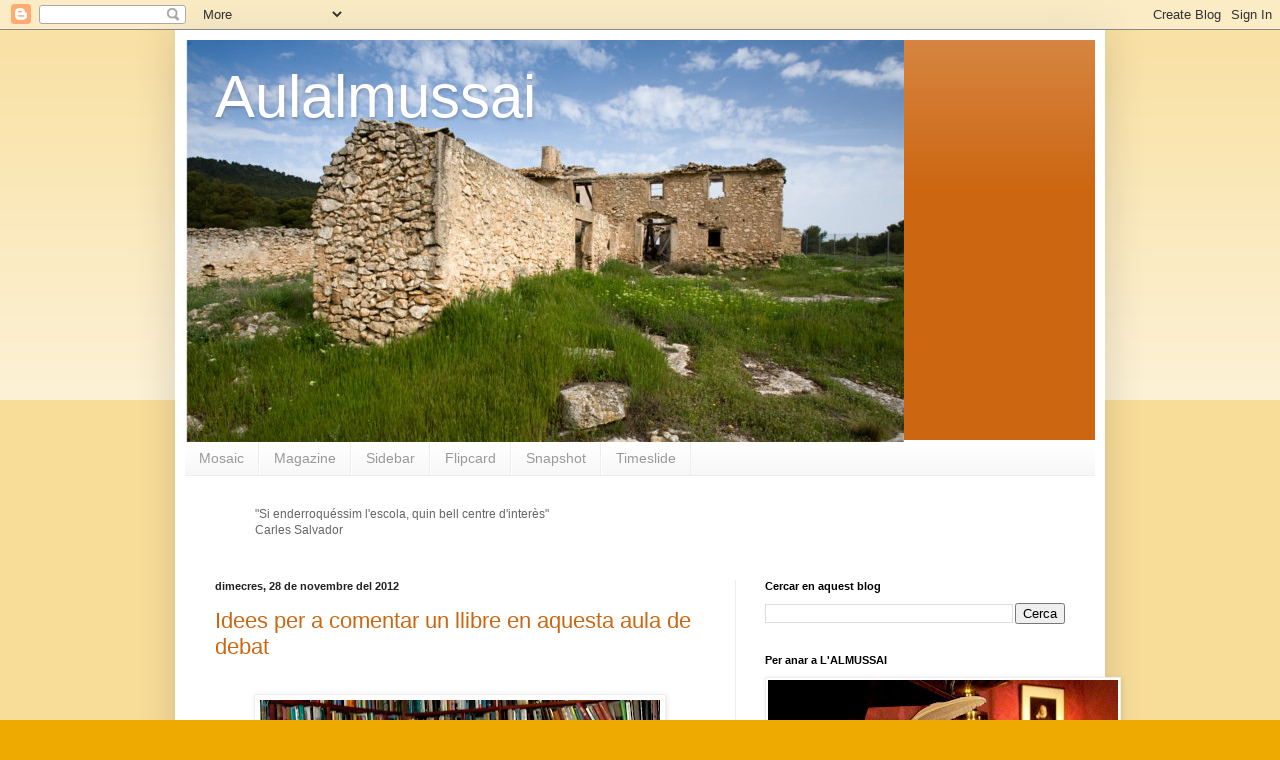

--- FILE ---
content_type: text/html; charset=UTF-8
request_url: https://aulalmussai.blogspot.com/2012/11/
body_size: 15089
content:
<!DOCTYPE html>
<html class='v2' dir='ltr' lang='ca'>
<head>
<link href='https://www.blogger.com/static/v1/widgets/335934321-css_bundle_v2.css' rel='stylesheet' type='text/css'/>
<meta content='width=1100' name='viewport'/>
<meta content='text/html; charset=UTF-8' http-equiv='Content-Type'/>
<meta content='blogger' name='generator'/>
<link href='https://aulalmussai.blogspot.com/favicon.ico' rel='icon' type='image/x-icon'/>
<link href='http://aulalmussai.blogspot.com/2012/11/' rel='canonical'/>
<link rel="alternate" type="application/atom+xml" title="Aulalmussai - Atom" href="https://aulalmussai.blogspot.com/feeds/posts/default" />
<link rel="alternate" type="application/rss+xml" title="Aulalmussai - RSS" href="https://aulalmussai.blogspot.com/feeds/posts/default?alt=rss" />
<link rel="service.post" type="application/atom+xml" title="Aulalmussai - Atom" href="https://www.blogger.com/feeds/3108353609351169570/posts/default" />
<!--Can't find substitution for tag [blog.ieCssRetrofitLinks]-->
<meta content='http://aulalmussai.blogspot.com/2012/11/' property='og:url'/>
<meta content='Aulalmussai' property='og:title'/>
<meta content='' property='og:description'/>
<title>Aulalmussai: de novembre 2012</title>
<style id='page-skin-1' type='text/css'><!--
/*
-----------------------------------------------
Blogger Template Style
Name:     Simple
Designer: Blogger
URL:      www.blogger.com
----------------------------------------------- */
/* Content
----------------------------------------------- */
body {
font: normal normal 12px Arial, Tahoma, Helvetica, FreeSans, sans-serif;
color: #222222;
background: #eeaa00 none repeat scroll top left;
padding: 0 40px 40px 40px;
}
html body .region-inner {
min-width: 0;
max-width: 100%;
width: auto;
}
h2 {
font-size: 22px;
}
a:link {
text-decoration:none;
color: #cc6611;
}
a:visited {
text-decoration:none;
color: #888888;
}
a:hover {
text-decoration:underline;
color: #ff9900;
}
.body-fauxcolumn-outer .fauxcolumn-inner {
background: transparent url(https://resources.blogblog.com/blogblog/data/1kt/simple/body_gradient_tile_light.png) repeat scroll top left;
_background-image: none;
}
.body-fauxcolumn-outer .cap-top {
position: absolute;
z-index: 1;
height: 400px;
width: 100%;
}
.body-fauxcolumn-outer .cap-top .cap-left {
width: 100%;
background: transparent url(https://resources.blogblog.com/blogblog/data/1kt/simple/gradients_light.png) repeat-x scroll top left;
_background-image: none;
}
.content-outer {
-moz-box-shadow: 0 0 40px rgba(0, 0, 0, .15);
-webkit-box-shadow: 0 0 5px rgba(0, 0, 0, .15);
-goog-ms-box-shadow: 0 0 10px #333333;
box-shadow: 0 0 40px rgba(0, 0, 0, .15);
margin-bottom: 1px;
}
.content-inner {
padding: 10px 10px;
}
.content-inner {
background-color: #ffffff;
}
/* Header
----------------------------------------------- */
.header-outer {
background: #cc6611 url(//www.blogblog.com/1kt/simple/gradients_light.png) repeat-x scroll 0 -400px;
_background-image: none;
}
.Header h1 {
font: normal normal 60px Arial, Tahoma, Helvetica, FreeSans, sans-serif;
color: #ffffff;
text-shadow: 1px 2px 3px rgba(0, 0, 0, .2);
}
.Header h1 a {
color: #ffffff;
}
.Header .description {
font-size: 140%;
color: #ffffff;
}
.header-inner .Header .titlewrapper {
padding: 22px 30px;
}
.header-inner .Header .descriptionwrapper {
padding: 0 30px;
}
/* Tabs
----------------------------------------------- */
.tabs-inner .section:first-child {
border-top: 0 solid #eeeeee;
}
.tabs-inner .section:first-child ul {
margin-top: -0;
border-top: 0 solid #eeeeee;
border-left: 0 solid #eeeeee;
border-right: 0 solid #eeeeee;
}
.tabs-inner .widget ul {
background: #f5f5f5 url(https://resources.blogblog.com/blogblog/data/1kt/simple/gradients_light.png) repeat-x scroll 0 -800px;
_background-image: none;
border-bottom: 1px solid #eeeeee;
margin-top: 0;
margin-left: -30px;
margin-right: -30px;
}
.tabs-inner .widget li a {
display: inline-block;
padding: .6em 1em;
font: normal normal 14px Arial, Tahoma, Helvetica, FreeSans, sans-serif;
color: #999999;
border-left: 1px solid #ffffff;
border-right: 1px solid #eeeeee;
}
.tabs-inner .widget li:first-child a {
border-left: none;
}
.tabs-inner .widget li.selected a, .tabs-inner .widget li a:hover {
color: #000000;
background-color: #eeeeee;
text-decoration: none;
}
/* Columns
----------------------------------------------- */
.main-outer {
border-top: 0 solid #eeeeee;
}
.fauxcolumn-left-outer .fauxcolumn-inner {
border-right: 1px solid #eeeeee;
}
.fauxcolumn-right-outer .fauxcolumn-inner {
border-left: 1px solid #eeeeee;
}
/* Headings
----------------------------------------------- */
div.widget > h2,
div.widget h2.title {
margin: 0 0 1em 0;
font: normal bold 11px Arial, Tahoma, Helvetica, FreeSans, sans-serif;
color: #000000;
}
/* Widgets
----------------------------------------------- */
.widget .zippy {
color: #999999;
text-shadow: 2px 2px 1px rgba(0, 0, 0, .1);
}
.widget .popular-posts ul {
list-style: none;
}
/* Posts
----------------------------------------------- */
h2.date-header {
font: normal bold 11px Arial, Tahoma, Helvetica, FreeSans, sans-serif;
}
.date-header span {
background-color: transparent;
color: #222222;
padding: inherit;
letter-spacing: inherit;
margin: inherit;
}
.main-inner {
padding-top: 30px;
padding-bottom: 30px;
}
.main-inner .column-center-inner {
padding: 0 15px;
}
.main-inner .column-center-inner .section {
margin: 0 15px;
}
.post {
margin: 0 0 25px 0;
}
h3.post-title, .comments h4 {
font: normal normal 22px Arial, Tahoma, Helvetica, FreeSans, sans-serif;
margin: .75em 0 0;
}
.post-body {
font-size: 110%;
line-height: 1.4;
position: relative;
}
.post-body img, .post-body .tr-caption-container, .Profile img, .Image img,
.BlogList .item-thumbnail img {
padding: 2px;
background: #ffffff;
border: 1px solid #eeeeee;
-moz-box-shadow: 1px 1px 5px rgba(0, 0, 0, .1);
-webkit-box-shadow: 1px 1px 5px rgba(0, 0, 0, .1);
box-shadow: 1px 1px 5px rgba(0, 0, 0, .1);
}
.post-body img, .post-body .tr-caption-container {
padding: 5px;
}
.post-body .tr-caption-container {
color: #222222;
}
.post-body .tr-caption-container img {
padding: 0;
background: transparent;
border: none;
-moz-box-shadow: 0 0 0 rgba(0, 0, 0, .1);
-webkit-box-shadow: 0 0 0 rgba(0, 0, 0, .1);
box-shadow: 0 0 0 rgba(0, 0, 0, .1);
}
.post-header {
margin: 0 0 1.5em;
line-height: 1.6;
font-size: 90%;
}
.post-footer {
margin: 20px -2px 0;
padding: 5px 10px;
color: #666666;
background-color: #f9f9f9;
border-bottom: 1px solid #eeeeee;
line-height: 1.6;
font-size: 90%;
}
#comments .comment-author {
padding-top: 1.5em;
border-top: 1px solid #eeeeee;
background-position: 0 1.5em;
}
#comments .comment-author:first-child {
padding-top: 0;
border-top: none;
}
.avatar-image-container {
margin: .2em 0 0;
}
#comments .avatar-image-container img {
border: 1px solid #eeeeee;
}
/* Comments
----------------------------------------------- */
.comments .comments-content .icon.blog-author {
background-repeat: no-repeat;
background-image: url([data-uri]);
}
.comments .comments-content .loadmore a {
border-top: 1px solid #999999;
border-bottom: 1px solid #999999;
}
.comments .comment-thread.inline-thread {
background-color: #f9f9f9;
}
.comments .continue {
border-top: 2px solid #999999;
}
/* Accents
---------------------------------------------- */
.section-columns td.columns-cell {
border-left: 1px solid #eeeeee;
}
.blog-pager {
background: transparent none no-repeat scroll top center;
}
.blog-pager-older-link, .home-link,
.blog-pager-newer-link {
background-color: #ffffff;
padding: 5px;
}
.footer-outer {
border-top: 0 dashed #bbbbbb;
}
/* Mobile
----------------------------------------------- */
body.mobile  {
background-size: auto;
}
.mobile .body-fauxcolumn-outer {
background: transparent none repeat scroll top left;
}
.mobile .body-fauxcolumn-outer .cap-top {
background-size: 100% auto;
}
.mobile .content-outer {
-webkit-box-shadow: 0 0 3px rgba(0, 0, 0, .15);
box-shadow: 0 0 3px rgba(0, 0, 0, .15);
}
.mobile .tabs-inner .widget ul {
margin-left: 0;
margin-right: 0;
}
.mobile .post {
margin: 0;
}
.mobile .main-inner .column-center-inner .section {
margin: 0;
}
.mobile .date-header span {
padding: 0.1em 10px;
margin: 0 -10px;
}
.mobile h3.post-title {
margin: 0;
}
.mobile .blog-pager {
background: transparent none no-repeat scroll top center;
}
.mobile .footer-outer {
border-top: none;
}
.mobile .main-inner, .mobile .footer-inner {
background-color: #ffffff;
}
.mobile-index-contents {
color: #222222;
}
.mobile-link-button {
background-color: #cc6611;
}
.mobile-link-button a:link, .mobile-link-button a:visited {
color: #ffffff;
}
.mobile .tabs-inner .section:first-child {
border-top: none;
}
.mobile .tabs-inner .PageList .widget-content {
background-color: #eeeeee;
color: #000000;
border-top: 1px solid #eeeeee;
border-bottom: 1px solid #eeeeee;
}
.mobile .tabs-inner .PageList .widget-content .pagelist-arrow {
border-left: 1px solid #eeeeee;
}

--></style>
<style id='template-skin-1' type='text/css'><!--
body {
min-width: 930px;
}
.content-outer, .content-fauxcolumn-outer, .region-inner {
min-width: 930px;
max-width: 930px;
_width: 930px;
}
.main-inner .columns {
padding-left: 0px;
padding-right: 360px;
}
.main-inner .fauxcolumn-center-outer {
left: 0px;
right: 360px;
/* IE6 does not respect left and right together */
_width: expression(this.parentNode.offsetWidth -
parseInt("0px") -
parseInt("360px") + 'px');
}
.main-inner .fauxcolumn-left-outer {
width: 0px;
}
.main-inner .fauxcolumn-right-outer {
width: 360px;
}
.main-inner .column-left-outer {
width: 0px;
right: 100%;
margin-left: -0px;
}
.main-inner .column-right-outer {
width: 360px;
margin-right: -360px;
}
#layout {
min-width: 0;
}
#layout .content-outer {
min-width: 0;
width: 800px;
}
#layout .region-inner {
min-width: 0;
width: auto;
}
body#layout div.add_widget {
padding: 8px;
}
body#layout div.add_widget a {
margin-left: 32px;
}
--></style>
<link href='https://www.blogger.com/dyn-css/authorization.css?targetBlogID=3108353609351169570&amp;zx=58d04b71-8c61-4754-ae99-6486f6346488' media='none' onload='if(media!=&#39;all&#39;)media=&#39;all&#39;' rel='stylesheet'/><noscript><link href='https://www.blogger.com/dyn-css/authorization.css?targetBlogID=3108353609351169570&amp;zx=58d04b71-8c61-4754-ae99-6486f6346488' rel='stylesheet'/></noscript>
<meta name='google-adsense-platform-account' content='ca-host-pub-1556223355139109'/>
<meta name='google-adsense-platform-domain' content='blogspot.com'/>

</head>
<body class='loading variant-bold'>
<div class='navbar section' id='navbar' name='Barra de navegació'><div class='widget Navbar' data-version='1' id='Navbar1'><script type="text/javascript">
    function setAttributeOnload(object, attribute, val) {
      if(window.addEventListener) {
        window.addEventListener('load',
          function(){ object[attribute] = val; }, false);
      } else {
        window.attachEvent('onload', function(){ object[attribute] = val; });
      }
    }
  </script>
<div id="navbar-iframe-container"></div>
<script type="text/javascript" src="https://apis.google.com/js/platform.js"></script>
<script type="text/javascript">
      gapi.load("gapi.iframes:gapi.iframes.style.bubble", function() {
        if (gapi.iframes && gapi.iframes.getContext) {
          gapi.iframes.getContext().openChild({
              url: 'https://www.blogger.com/navbar/3108353609351169570?origin\x3dhttps://aulalmussai.blogspot.com',
              where: document.getElementById("navbar-iframe-container"),
              id: "navbar-iframe"
          });
        }
      });
    </script><script type="text/javascript">
(function() {
var script = document.createElement('script');
script.type = 'text/javascript';
script.src = '//pagead2.googlesyndication.com/pagead/js/google_top_exp.js';
var head = document.getElementsByTagName('head')[0];
if (head) {
head.appendChild(script);
}})();
</script>
</div></div>
<div class='body-fauxcolumns'>
<div class='fauxcolumn-outer body-fauxcolumn-outer'>
<div class='cap-top'>
<div class='cap-left'></div>
<div class='cap-right'></div>
</div>
<div class='fauxborder-left'>
<div class='fauxborder-right'></div>
<div class='fauxcolumn-inner'>
</div>
</div>
<div class='cap-bottom'>
<div class='cap-left'></div>
<div class='cap-right'></div>
</div>
</div>
</div>
<div class='content'>
<div class='content-fauxcolumns'>
<div class='fauxcolumn-outer content-fauxcolumn-outer'>
<div class='cap-top'>
<div class='cap-left'></div>
<div class='cap-right'></div>
</div>
<div class='fauxborder-left'>
<div class='fauxborder-right'></div>
<div class='fauxcolumn-inner'>
</div>
</div>
<div class='cap-bottom'>
<div class='cap-left'></div>
<div class='cap-right'></div>
</div>
</div>
</div>
<div class='content-outer'>
<div class='content-cap-top cap-top'>
<div class='cap-left'></div>
<div class='cap-right'></div>
</div>
<div class='fauxborder-left content-fauxborder-left'>
<div class='fauxborder-right content-fauxborder-right'></div>
<div class='content-inner'>
<header>
<div class='header-outer'>
<div class='header-cap-top cap-top'>
<div class='cap-left'></div>
<div class='cap-right'></div>
</div>
<div class='fauxborder-left header-fauxborder-left'>
<div class='fauxborder-right header-fauxborder-right'></div>
<div class='region-inner header-inner'>
<div class='header section' id='header' name='Capçalera'><div class='widget Header' data-version='1' id='Header1'>
<div id='header-inner' style='background-image: url("https://blogger.googleusercontent.com/img/b/R29vZ2xl/AVvXsEi0fnIMKi5yAEffKWG3BtnqwxPJ8km2AJzTFebRl3PE4IElhZPGEofeixsZbxsfH3J2ozFzrv0D6VyyPue9wjJEf8FCiMxh-LZtg8e8QAmYwBlVfVkTOBl11E29EiI81RbJd2bLYgbhIVc/s1600/Casa+de+Planisses+Vicent.jpg"); background-position: left; width: 719px; min-height: 402px; _height: 402px; background-repeat: no-repeat; '>
<div class='titlewrapper' style='background: transparent'>
<h1 class='title' style='background: transparent; border-width: 0px'>
<a href='https://aulalmussai.blogspot.com/'>
Aulalmussai
</a>
</h1>
</div>
<div class='descriptionwrapper'>
<p class='description'><span>
</span></p>
</div>
</div>
</div></div>
</div>
</div>
<div class='header-cap-bottom cap-bottom'>
<div class='cap-left'></div>
<div class='cap-right'></div>
</div>
</div>
</header>
<div class='tabs-outer'>
<div class='tabs-cap-top cap-top'>
<div class='cap-left'></div>
<div class='cap-right'></div>
</div>
<div class='fauxborder-left tabs-fauxborder-left'>
<div class='fauxborder-right tabs-fauxborder-right'></div>
<div class='region-inner tabs-inner'>
<div class='tabs section' id='crosscol' name='Multicolumnes'><div class='widget LinkList' data-version='1' id='LinkList1'>
<h2>Altres presentacions d'Aulalmussai</h2>
<div class='widget-content'>
<ul>
<li><a href='http://aulalmussai.blogspot.com.es/view/mosaic'>Mosaic</a></li>
<li><a href='http://aulalmussai.blogspot.com.es/view/magazine'>Magazine</a></li>
<li><a href='http://aulalmussai.blogspot.com.es/view/sidebar'>Sidebar</a></li>
<li><a href='http://aulalmussai.blogspot.com.es/view/flipcard'>Flipcard</a></li>
<li><a href='http://aulalmussai.blogspot.com.es/view/snapshot'>Snapshot</a></li>
<li><a href='http://aulalmussai.blogspot.com.es/view/timeslide'>Timeslide</a></li>
</ul>
<div class='clear'></div>
</div>
</div></div>
<div class='tabs section' id='crosscol-overflow' name='Cross-Column 2'><div class='widget Text' data-version='1' id='Text1'>
<h2 class='title'>La frase o el vers</h2>
<div class='widget-content'>
<span style="color:#666666;"></span><blockquote><span style="color:#666666;">"Si enderroquéssim l'escola, quin bell centre d'interès"</span><div><span style="color:#666666;">Carles Salvador</span></div></blockquote><div><span style="color:#666666;"></span></div>
</div>
<div class='clear'></div>
</div></div>
</div>
</div>
<div class='tabs-cap-bottom cap-bottom'>
<div class='cap-left'></div>
<div class='cap-right'></div>
</div>
</div>
<div class='main-outer'>
<div class='main-cap-top cap-top'>
<div class='cap-left'></div>
<div class='cap-right'></div>
</div>
<div class='fauxborder-left main-fauxborder-left'>
<div class='fauxborder-right main-fauxborder-right'></div>
<div class='region-inner main-inner'>
<div class='columns fauxcolumns'>
<div class='fauxcolumn-outer fauxcolumn-center-outer'>
<div class='cap-top'>
<div class='cap-left'></div>
<div class='cap-right'></div>
</div>
<div class='fauxborder-left'>
<div class='fauxborder-right'></div>
<div class='fauxcolumn-inner'>
</div>
</div>
<div class='cap-bottom'>
<div class='cap-left'></div>
<div class='cap-right'></div>
</div>
</div>
<div class='fauxcolumn-outer fauxcolumn-left-outer'>
<div class='cap-top'>
<div class='cap-left'></div>
<div class='cap-right'></div>
</div>
<div class='fauxborder-left'>
<div class='fauxborder-right'></div>
<div class='fauxcolumn-inner'>
</div>
</div>
<div class='cap-bottom'>
<div class='cap-left'></div>
<div class='cap-right'></div>
</div>
</div>
<div class='fauxcolumn-outer fauxcolumn-right-outer'>
<div class='cap-top'>
<div class='cap-left'></div>
<div class='cap-right'></div>
</div>
<div class='fauxborder-left'>
<div class='fauxborder-right'></div>
<div class='fauxcolumn-inner'>
</div>
</div>
<div class='cap-bottom'>
<div class='cap-left'></div>
<div class='cap-right'></div>
</div>
</div>
<!-- corrects IE6 width calculation -->
<div class='columns-inner'>
<div class='column-center-outer'>
<div class='column-center-inner'>
<div class='main section' id='main' name='Principal'><div class='widget Blog' data-version='1' id='Blog1'>
<div class='blog-posts hfeed'>

          <div class="date-outer">
        
<h2 class='date-header'><span>dimecres, 28 de novembre del 2012</span></h2>

          <div class="date-posts">
        
<div class='post-outer'>
<div class='post hentry uncustomized-post-template' itemprop='blogPost' itemscope='itemscope' itemtype='http://schema.org/BlogPosting'>
<meta content='https://blogger.googleusercontent.com/img/b/R29vZ2xl/AVvXsEhIlMJ9OiLRWm0A6YsTjtXCuRGEwlw7bhX7Gwyu_uflwxZvDuj1BjNF3s67eW5A1Q7Jd6YIZABW8ZM5L-rM6e0zKhYLQaLSeYyPNl5Ekb-cd7qsd_R8E8IFbMjbtrfv8CixIr3QcantI4A/s400/Llibres2.JPG' itemprop='image_url'/>
<meta content='3108353609351169570' itemprop='blogId'/>
<meta content='858289563040998877' itemprop='postId'/>
<a name='858289563040998877'></a>
<h3 class='post-title entry-title' itemprop='name'>
<a href='https://aulalmussai.blogspot.com/2012/11/idees-per-comentar-un-llibre-en-aquesta.html'>Idees per a comentar un llibre en aquesta aula de debat</a>
</h3>
<div class='post-header'>
<div class='post-header-line-1'></div>
</div>
<div class='post-body entry-content' id='post-body-858289563040998877' itemprop='description articleBody'>
<br />
<div class="separator" style="clear: both; text-align: center;">
<img alt="" border="0" height="83" src="https://blogger.googleusercontent.com/img/b/R29vZ2xl/AVvXsEhIlMJ9OiLRWm0A6YsTjtXCuRGEwlw7bhX7Gwyu_uflwxZvDuj1BjNF3s67eW5A1Q7Jd6YIZABW8ZM5L-rM6e0zKhYLQaLSeYyPNl5Ekb-cd7qsd_R8E8IFbMjbtrfv8CixIr3QcantI4A/s400/Llibres2.JPG" title="" width="400" /></div>
<div class="separator" style="clear: both; text-align: center;">
<a href="https://docs.google.com/file/d/0B8ksfMNz6vN5dmdqNDdqWVQxRmM/edit" target="_blank">Cliqueu <b>ací</b> per a llegir els suggeriments</a></div>
<div style='clear: both;'></div>
</div>
<div class='post-footer'>
<div class='post-footer-line post-footer-line-1'>
<span class='post-author vcard'>
Publicat per
<span class='fn' itemprop='author' itemscope='itemscope' itemtype='http://schema.org/Person'>
<meta content='https://www.blogger.com/profile/16051461170499863668' itemprop='url'/>
<a class='g-profile' href='https://www.blogger.com/profile/16051461170499863668' rel='author' title='author profile'>
<span itemprop='name'>Tomàs Llopis</span>
</a>
</span>
</span>
<span class='post-timestamp'>
a
<meta content='http://aulalmussai.blogspot.com/2012/11/idees-per-comentar-un-llibre-en-aquesta.html' itemprop='url'/>
<a class='timestamp-link' href='https://aulalmussai.blogspot.com/2012/11/idees-per-comentar-un-llibre-en-aquesta.html' rel='bookmark' title='permanent link'><abbr class='published' itemprop='datePublished' title='2012-11-28T23:39:00+01:00'>23:39</abbr></a>
</span>
<span class='post-comment-link'>
<a class='comment-link' href='https://aulalmussai.blogspot.com/2012/11/idees-per-comentar-un-llibre-en-aquesta.html#comment-form' onclick=''>
Cap comentari:
  </a>
</span>
<span class='post-icons'>
<span class='item-control blog-admin pid-125306597'>
<a href='https://www.blogger.com/post-edit.g?blogID=3108353609351169570&postID=858289563040998877&from=pencil' title='Modificar el missatge'>
<img alt='' class='icon-action' height='18' src='https://resources.blogblog.com/img/icon18_edit_allbkg.gif' width='18'/>
</a>
</span>
</span>
<div class='post-share-buttons goog-inline-block'>
<a class='goog-inline-block share-button sb-email' href='https://www.blogger.com/share-post.g?blogID=3108353609351169570&postID=858289563040998877&target=email' target='_blank' title='Envia per correu electrònic'><span class='share-button-link-text'>Envia per correu electrònic</span></a><a class='goog-inline-block share-button sb-blog' href='https://www.blogger.com/share-post.g?blogID=3108353609351169570&postID=858289563040998877&target=blog' onclick='window.open(this.href, "_blank", "height=270,width=475"); return false;' target='_blank' title='BlogThis!'><span class='share-button-link-text'>BlogThis!</span></a><a class='goog-inline-block share-button sb-twitter' href='https://www.blogger.com/share-post.g?blogID=3108353609351169570&postID=858289563040998877&target=twitter' target='_blank' title='Comparteix a X'><span class='share-button-link-text'>Comparteix a X</span></a><a class='goog-inline-block share-button sb-facebook' href='https://www.blogger.com/share-post.g?blogID=3108353609351169570&postID=858289563040998877&target=facebook' onclick='window.open(this.href, "_blank", "height=430,width=640"); return false;' target='_blank' title='Comparteix a Facebook'><span class='share-button-link-text'>Comparteix a Facebook</span></a><a class='goog-inline-block share-button sb-pinterest' href='https://www.blogger.com/share-post.g?blogID=3108353609351169570&postID=858289563040998877&target=pinterest' target='_blank' title='Comparteix a Pinterest'><span class='share-button-link-text'>Comparteix a Pinterest</span></a>
</div>
</div>
<div class='post-footer-line post-footer-line-2'>
<span class='post-labels'>
Etiquetes de comentaris:
<a href='https://aulalmussai.blogspot.com/search/label/Instruccions' rel='tag'>Instruccions</a>
</span>
</div>
<div class='post-footer-line post-footer-line-3'>
<span class='post-location'>
</span>
</div>
</div>
</div>
</div>

        </div></div>
      
</div>
<div class='blog-pager' id='blog-pager'>
<span id='blog-pager-newer-link'>
<a class='blog-pager-newer-link' href='https://aulalmussai.blogspot.com/search?updated-max=2012-12-19T17:01:00%2B01:00&amp;max-results=10&amp;reverse-paginate=true' id='Blog1_blog-pager-newer-link' title='Missatges més recents'>Missatges més recents</a>
</span>
<a class='home-link' href='https://aulalmussai.blogspot.com/'>Inici</a>
</div>
<div class='clear'></div>
<div class='blog-feeds'>
<div class='feed-links'>
Subscriure's a:
<a class='feed-link' href='https://aulalmussai.blogspot.com/feeds/posts/default' target='_blank' type='application/atom+xml'>Comentaris (Atom)</a>
</div>
</div>
</div></div>
</div>
</div>
<div class='column-left-outer'>
<div class='column-left-inner'>
<aside>
</aside>
</div>
</div>
<div class='column-right-outer'>
<div class='column-right-inner'>
<aside>
<div class='sidebar section' id='sidebar-right-1'><div class='widget BlogSearch' data-version='1' id='BlogSearch1'>
<h2 class='title'>Cercar en aquest blog</h2>
<div class='widget-content'>
<div id='BlogSearch1_form'>
<form action='https://aulalmussai.blogspot.com/search' class='gsc-search-box' target='_top'>
<table cellpadding='0' cellspacing='0' class='gsc-search-box'>
<tbody>
<tr>
<td class='gsc-input'>
<input autocomplete='off' class='gsc-input' name='q' size='10' title='search' type='text' value=''/>
</td>
<td class='gsc-search-button'>
<input class='gsc-search-button' title='search' type='submit' value='Cerca'/>
</td>
</tr>
</tbody>
</table>
</form>
</div>
</div>
<div class='clear'></div>
</div><div class='widget Image' data-version='1' id='Image1'>
<h2>Per anar a L'ALMUSSAI</h2>
<div class='widget-content'>
<a href='http://almussai.blogspot.com'>
<img alt='Per anar a L&#39;ALMUSSAI' height='131' id='Image1_img' src='https://blogger.googleusercontent.com/img/b/R29vZ2xl/AVvXsEhyGPjkL0Z7Afnnka9tIFARfONJGYzniXOcQqb22hJpmw0dN-tCcprSpdwxlb6sNv2zrBXCTpdz9Y9NZigi2OIXHz_ZB2dwA9kglQEP09iBkg3u1S2C6CeELpfvqPpu_SXrAD-vxVoGt8Q/s350/Ploma01.jpg' width='350'/>
</a>
<br/>
<span class='caption'>Lloc de debat</span>
</div>
<div class='clear'></div>
</div><div class='widget Label' data-version='1' id='Label1'>
<h2>Etiquetes</h2>
<div class='widget-content cloud-label-widget-content'>
<span class='label-size label-size-2'>
<a dir='ltr' href='https://aulalmussai.blogspot.com/search/label/Alba%20Siscar%20Pinto'>Alba Siscar Pinto</a>
<span class='label-count' dir='ltr'>(2)</span>
</span>
<span class='label-size label-size-1'>
<a dir='ltr' href='https://aulalmussai.blogspot.com/search/label/%C3%80ngel%20Guimer%C3%A0'>Àngel Guimerà</a>
<span class='label-count' dir='ltr'>(1)</span>
</span>
<span class='label-size label-size-2'>
<a dir='ltr' href='https://aulalmussai.blogspot.com/search/label/%C3%80ngel%20Mas'>Àngel Mas</a>
<span class='label-count' dir='ltr'>(3)</span>
</span>
<span class='label-size label-size-1'>
<a dir='ltr' href='https://aulalmussai.blogspot.com/search/label/Anna%20Buis%20Orihuel'>Anna Buis Orihuel</a>
<span class='label-count' dir='ltr'>(1)</span>
</span>
<span class='label-size label-size-1'>
<a dir='ltr' href='https://aulalmussai.blogspot.com/search/label/Bearn%20o%20La%20Sala%20De%20Les%20Nines'>Bearn o La Sala De Les Nines</a>
<span class='label-count' dir='ltr'>(1)</span>
</span>
<span class='label-size label-size-3'>
<a dir='ltr' href='https://aulalmussai.blogspot.com/search/label/Carles%20Siscar'>Carles Siscar</a>
<span class='label-count' dir='ltr'>(5)</span>
</span>
<span class='label-size label-size-2'>
<a dir='ltr' href='https://aulalmussai.blogspot.com/search/label/Carlos%20Estalrich'>Carlos Estalrich</a>
<span class='label-count' dir='ltr'>(2)</span>
</span>
<span class='label-size label-size-2'>
<a dir='ltr' href='https://aulalmussai.blogspot.com/search/label/Celia%20Server%20Alemany'>Celia Server Alemany</a>
<span class='label-count' dir='ltr'>(4)</span>
</span>
<span class='label-size label-size-1'>
<a dir='ltr' href='https://aulalmussai.blogspot.com/search/label/Cicle%20de%20Cassana'>Cicle de Cassana</a>
<span class='label-count' dir='ltr'>(1)</span>
</span>
<span class='label-size label-size-5'>
<a dir='ltr' href='https://aulalmussai.blogspot.com/search/label/Comentaris%20de%20llibres'>Comentaris de llibres</a>
<span class='label-count' dir='ltr'>(47)</span>
</span>
<span class='label-size label-size-1'>
<a dir='ltr' href='https://aulalmussai.blogspot.com/search/label/Conquesta%20de%20Val%C3%A8ncia%20%28del%20%3C%3CLlibre%20dels%20fets%3E%3E%29'>Conquesta de València (del &lt;&lt;Llibre dels fets&gt;&gt;)</a>
<span class='label-count' dir='ltr'>(1)</span>
</span>
<span class='label-size label-size-3'>
<a dir='ltr' href='https://aulalmussai.blogspot.com/search/label/Creaci%C3%B3'>Creació</a>
<span class='label-count' dir='ltr'>(10)</span>
</span>
<span class='label-size label-size-2'>
<a dir='ltr' href='https://aulalmussai.blogspot.com/search/label/Curial%20i%20G%C3%BCelfa'>Curial i Güelfa</a>
<span class='label-count' dir='ltr'>(2)</span>
</span>
<span class='label-size label-size-2'>
<a dir='ltr' href='https://aulalmussai.blogspot.com/search/label/El%20bes%20de%20l%27aigua'>El bes de l&#39;aigua</a>
<span class='label-count' dir='ltr'>(3)</span>
</span>
<span class='label-size label-size-1'>
<a dir='ltr' href='https://aulalmussai.blogspot.com/search/label/El%20Mut%20de%20la%20Campana'>El Mut de la Campana</a>
<span class='label-count' dir='ltr'>(1)</span>
</span>
<span class='label-size label-size-3'>
<a dir='ltr' href='https://aulalmussai.blogspot.com/search/label/El%20teu%20nom%20%C3%A9s%20Olga'>El teu nom és Olga</a>
<span class='label-count' dir='ltr'>(5)</span>
</span>
<span class='label-size label-size-3'>
<a dir='ltr' href='https://aulalmussai.blogspot.com/search/label/Elena%20Sowa'>Elena Sowa</a>
<span class='label-count' dir='ltr'>(5)</span>
</span>
<span class='label-size label-size-1'>
<a dir='ltr' href='https://aulalmussai.blogspot.com/search/label/Enric%20Valor'>Enric Valor</a>
<span class='label-count' dir='ltr'>(1)</span>
</span>
<span class='label-size label-size-2'>
<a dir='ltr' href='https://aulalmussai.blogspot.com/search/label/H%C3%A9ctor%20Mu%C3%B1iz'>Héctor Muñiz</a>
<span class='label-count' dir='ltr'>(2)</span>
</span>
<span class='label-size label-size-1'>
<a dir='ltr' href='https://aulalmussai.blogspot.com/search/label/Hi%20ha%20morts%20que%20pesen%20cent%20anys'>Hi ha morts que pesen cent anys</a>
<span class='label-count' dir='ltr'>(1)</span>
</span>
<span class='label-size label-size-1'>
<a dir='ltr' href='https://aulalmussai.blogspot.com/search/label/Ignasi%20Mora%20i%20Tarrazona'>Ignasi Mora i Tarrazona</a>
<span class='label-count' dir='ltr'>(1)</span>
</span>
<span class='label-size label-size-1'>
<a dir='ltr' href='https://aulalmussai.blogspot.com/search/label/Instruccions'>Instruccions</a>
<span class='label-count' dir='ltr'>(1)</span>
</span>
<span class='label-size label-size-1'>
<a dir='ltr' href='https://aulalmussai.blogspot.com/search/label/Isabel%20M%C2%AA%20Rocher'>Isabel Mª Rocher</a>
<span class='label-count' dir='ltr'>(1)</span>
</span>
<span class='label-size label-size-1'>
<a dir='ltr' href='https://aulalmussai.blogspot.com/search/label/Jaume%20Fuster'>Jaume Fuster</a>
<span class='label-count' dir='ltr'>(1)</span>
</span>
<span class='label-size label-size-1'>
<a dir='ltr' href='https://aulalmussai.blogspot.com/search/label/Jaume%20I'>Jaume I</a>
<span class='label-count' dir='ltr'>(1)</span>
</span>
<span class='label-size label-size-1'>
<a dir='ltr' href='https://aulalmussai.blogspot.com/search/label/Joan%20Sastre%20Bolta'>Joan Sastre Bolta</a>
<span class='label-count' dir='ltr'>(1)</span>
</span>
<span class='label-size label-size-2'>
<a dir='ltr' href='https://aulalmussai.blogspot.com/search/label/Jordi%20Garc%C3%ADa'>Jordi García</a>
<span class='label-count' dir='ltr'>(4)</span>
</span>
<span class='label-size label-size-1'>
<a dir='ltr' href='https://aulalmussai.blogspot.com/search/label/Jose%20Luis%20Pastor'>Jose Luis Pastor</a>
<span class='label-count' dir='ltr'>(1)</span>
</span>
<span class='label-size label-size-2'>
<a dir='ltr' href='https://aulalmussai.blogspot.com/search/label/Josep%20Guardiola'>Josep Guardiola</a>
<span class='label-count' dir='ltr'>(2)</span>
</span>
<span class='label-size label-size-2'>
<a dir='ltr' href='https://aulalmussai.blogspot.com/search/label/Josep%20Lozano'>Josep Lozano</a>
<span class='label-count' dir='ltr'>(2)</span>
</span>
<span class='label-size label-size-2'>
<a dir='ltr' href='https://aulalmussai.blogspot.com/search/label/J%C3%BAlia'>Júlia</a>
<span class='label-count' dir='ltr'>(3)</span>
</span>
<span class='label-size label-size-1'>
<a dir='ltr' href='https://aulalmussai.blogspot.com/search/label/La%20Magnitud%20de%20la%20Trag%C3%A8dia'>La Magnitud de la Tragèdia</a>
<span class='label-count' dir='ltr'>(1)</span>
</span>
<span class='label-size label-size-1'>
<a dir='ltr' href='https://aulalmussai.blogspot.com/search/label/La%20meitat%20de%20l%27%C3%A0nima'>La meitat de l&#39;ànima</a>
<span class='label-count' dir='ltr'>(1)</span>
</span>
<span class='label-size label-size-3'>
<a dir='ltr' href='https://aulalmussai.blogspot.com/search/label/La%20Mort%20de%20Guillem'>La Mort de Guillem</a>
<span class='label-count' dir='ltr'>(6)</span>
</span>
<span class='label-size label-size-1'>
<a dir='ltr' href='https://aulalmussai.blogspot.com/search/label/La%20Pla%C3%A7a%20del%20Diamant'>La Plaça del Diamant</a>
<span class='label-count' dir='ltr'>(1)</span>
</span>
<span class='label-size label-size-2'>
<a dir='ltr' href='https://aulalmussai.blogspot.com/search/label/Lara%20Sirera%20Franc%C3%A9s'>Lara Sirera Francés</a>
<span class='label-count' dir='ltr'>(4)</span>
</span>
<span class='label-size label-size-1'>
<a dir='ltr' href='https://aulalmussai.blogspot.com/search/label/Laura%20a%20la%20ciutat%20dels%20sants'>Laura a la ciutat dels sants</a>
<span class='label-count' dir='ltr'>(1)</span>
</span>
<span class='label-size label-size-1'>
<a dir='ltr' href='https://aulalmussai.blogspot.com/search/label/Laura%20Folqu%C3%A9s%20Carbonell'>Laura Folqués Carbonell</a>
<span class='label-count' dir='ltr'>(1)</span>
</span>
<span class='label-size label-size-1'>
<a dir='ltr' href='https://aulalmussai.blogspot.com/search/label/Leila%20Espin%C3%B3s'>Leila Espinós</a>
<span class='label-count' dir='ltr'>(1)</span>
</span>
<span class='label-size label-size-1'>
<a dir='ltr' href='https://aulalmussai.blogspot.com/search/label/Les%20veus%20de%20la%20fam%C3%ADlia'>Les veus de la família</a>
<span class='label-count' dir='ltr'>(1)</span>
</span>
<span class='label-size label-size-2'>
<a dir='ltr' href='https://aulalmussai.blogspot.com/search/label/Les%20veus%20de%20la%20fam%C3%ADlia.'>Les veus de la família.</a>
<span class='label-count' dir='ltr'>(2)</span>
</span>
<span class='label-size label-size-2'>
<a dir='ltr' href='https://aulalmussai.blogspot.com/search/label/Lu%C3%ADs%20Dalmau%20Mestre'>Luís Dalmau Mestre</a>
<span class='label-count' dir='ltr'>(2)</span>
</span>
<span class='label-size label-size-2'>
<a dir='ltr' href='https://aulalmussai.blogspot.com/search/label/Marta%20Ba%C3%B1uls'>Marta Bañuls</a>
<span class='label-count' dir='ltr'>(3)</span>
</span>
<span class='label-size label-size-1'>
<a dir='ltr' href='https://aulalmussai.blogspot.com/search/label/Marta%20Woodall'>Marta Woodall</a>
<span class='label-count' dir='ltr'>(1)</span>
</span>
<span class='label-size label-size-2'>
<a dir='ltr' href='https://aulalmussai.blogspot.com/search/label/Miguel%20Angel%20Bisbal'>Miguel Angel Bisbal</a>
<span class='label-count' dir='ltr'>(4)</span>
</span>
<span class='label-size label-size-1'>
<a dir='ltr' href='https://aulalmussai.blogspot.com/search/label/Natalia%20Yeste'>Natalia Yeste</a>
<span class='label-count' dir='ltr'>(1)</span>
</span>
<span class='label-size label-size-1'>
<a dir='ltr' href='https://aulalmussai.blogspot.com/search/label/Nosaltres%20els%20valencians'>Nosaltres els valencians</a>
<span class='label-count' dir='ltr'>(1)</span>
</span>
<span class='label-size label-size-1'>
<a dir='ltr' href='https://aulalmussai.blogspot.com/search/label/Not%C3%ADcies%20culturals'>Notícies culturals</a>
<span class='label-count' dir='ltr'>(1)</span>
</span>
<span class='label-size label-size-3'>
<a dir='ltr' href='https://aulalmussai.blogspot.com/search/label/Op%C3%B2ton'>Opòton</a>
<span class='label-count' dir='ltr'>(10)</span>
</span>
<span class='label-size label-size-2'>
<a dir='ltr' href='https://aulalmussai.blogspot.com/search/label/Ribera'>Ribera</a>
<span class='label-count' dir='ltr'>(3)</span>
</span>
<span class='label-size label-size-2'>
<a dir='ltr' href='https://aulalmussai.blogspot.com/search/label/Sense%20la%20terra%20promesa'>Sense la terra promesa</a>
<span class='label-count' dir='ltr'>(2)</span>
</span>
<span class='label-size label-size-1'>
<a dir='ltr' href='https://aulalmussai.blogspot.com/search/label/Solitud'>Solitud</a>
<span class='label-count' dir='ltr'>(1)</span>
</span>
<span class='label-size label-size-1'>
<a dir='ltr' href='https://aulalmussai.blogspot.com/search/label/Sospirs%20de%20Babel'>Sospirs de Babel</a>
<span class='label-count' dir='ltr'>(1)</span>
</span>
<span class='label-size label-size-1'>
<a dir='ltr' href='https://aulalmussai.blogspot.com/search/label/Susana%20Llorca'>Susana Llorca</a>
<span class='label-count' dir='ltr'>(1)</span>
</span>
<span class='label-size label-size-1'>
<a dir='ltr' href='https://aulalmussai.blogspot.com/search/label/Temps%20de%20batuda'>Temps de batuda</a>
<span class='label-count' dir='ltr'>(1)</span>
</span>
<span class='label-size label-size-2'>
<a dir='ltr' href='https://aulalmussai.blogspot.com/search/label/Terra%20Baixa'>Terra Baixa</a>
<span class='label-count' dir='ltr'>(3)</span>
</span>
<span class='label-size label-size-2'>
<a dir='ltr' href='https://aulalmussai.blogspot.com/search/label/Tirant%20lo%20Blanc'>Tirant lo Blanc</a>
<span class='label-count' dir='ltr'>(2)</span>
</span>
<span class='label-size label-size-2'>
<a dir='ltr' href='https://aulalmussai.blogspot.com/search/label/Tom%C3%A0s%20Llopis'>Tomàs Llopis</a>
<span class='label-count' dir='ltr'>(2)</span>
</span>
<span class='label-size label-size-2'>
<a dir='ltr' href='https://aulalmussai.blogspot.com/search/label/Valentina'>Valentina</a>
<span class='label-count' dir='ltr'>(2)</span>
</span>
<span class='label-size label-size-1'>
<a dir='ltr' href='https://aulalmussai.blogspot.com/search/label/Vides%20planes'>Vides planes</a>
<span class='label-count' dir='ltr'>(1)</span>
</span>
<span class='label-size label-size-2'>
<a dir='ltr' href='https://aulalmussai.blogspot.com/search/label/Yul%C3%BA%20Chen'>Yulú Chen</a>
<span class='label-count' dir='ltr'>(4)</span>
</span>
<div class='clear'></div>
</div>
</div><div class='widget Followers' data-version='1' id='Followers1'>
<h2 class='title'>Seguidors</h2>
<div class='widget-content'>
<div id='Followers1-wrapper'>
<div style='margin-right:2px;'>
<div><script type="text/javascript" src="https://apis.google.com/js/platform.js"></script>
<div id="followers-iframe-container"></div>
<script type="text/javascript">
    window.followersIframe = null;
    function followersIframeOpen(url) {
      gapi.load("gapi.iframes", function() {
        if (gapi.iframes && gapi.iframes.getContext) {
          window.followersIframe = gapi.iframes.getContext().openChild({
            url: url,
            where: document.getElementById("followers-iframe-container"),
            messageHandlersFilter: gapi.iframes.CROSS_ORIGIN_IFRAMES_FILTER,
            messageHandlers: {
              '_ready': function(obj) {
                window.followersIframe.getIframeEl().height = obj.height;
              },
              'reset': function() {
                window.followersIframe.close();
                followersIframeOpen("https://www.blogger.com/followers/frame/3108353609351169570?colors\x3dCgt0cmFuc3BhcmVudBILdHJhbnNwYXJlbnQaByMyMjIyMjIiByNjYzY2MTEqByNmZmZmZmYyByMwMDAwMDA6ByMyMjIyMjJCByNjYzY2MTFKByM5OTk5OTlSByNjYzY2MTFaC3RyYW5zcGFyZW50\x26pageSize\x3d21\x26hl\x3dca\x26origin\x3dhttps://aulalmussai.blogspot.com");
              },
              'open': function(url) {
                window.followersIframe.close();
                followersIframeOpen(url);
              }
            }
          });
        }
      });
    }
    followersIframeOpen("https://www.blogger.com/followers/frame/3108353609351169570?colors\x3dCgt0cmFuc3BhcmVudBILdHJhbnNwYXJlbnQaByMyMjIyMjIiByNjYzY2MTEqByNmZmZmZmYyByMwMDAwMDA6ByMyMjIyMjJCByNjYzY2MTFKByM5OTk5OTlSByNjYzY2MTFaC3RyYW5zcGFyZW50\x26pageSize\x3d21\x26hl\x3dca\x26origin\x3dhttps://aulalmussai.blogspot.com");
  </script></div>
</div>
</div>
<div class='clear'></div>
</div>
</div><div class='widget PageList' data-version='1' id='PageList1'>
<h2>Pàgines</h2>
<div class='widget-content'>
<ul>
<li>
<a href='https://aulalmussai.blogspot.com/'>Pàgina d'inici</a>
</li>
<li>
<a href='https://aulalmussai.blogspot.com/p/a-manera-de-presentacio.html'>A manera de presentació</a>
</li>
<li>
<a href='https://aulalmussai.blogspot.com/p/blog-page_3.html'>Instruccions per a penjar una entrada nova</a>
</li>
<li>
<a href='https://aulalmussai.blogspot.com/p/blog-page_4.html'>Idees per a comentar un llibre en aquesta aula de debat</a>
</li>
</ul>
<div class='clear'></div>
</div>
</div><div class='widget LinkList' data-version='1' id='LinkList2'>
<h2>Llista d'enllaços útils per a escriure</h2>
<div class='widget-content'>
<ul>
<li><a href='http://www.softcatala.org/corrector'>Corrector ortogràfic</a></li>
<li><a href='http://diccionari.cat/'>Diccionari de la Gran Enciclopèdia Catalana</a></li>
<li><a href='http://www.diccionaris.cat/'>Diccionari de sinònims i altres (tot en un)</a></li>
<li><a href='http://www.multilingue.cat/'>Diccionari multilingue</a></li>
<li><a href='http://www.enciclopedia.cat/'>Gran Enciclopèdia Catalana</a></li>
</ul>
<div class='clear'></div>
</div>
</div></div>
<table border='0' cellpadding='0' cellspacing='0' class='section-columns columns-2'>
<tbody>
<tr>
<td class='first columns-cell'>
<div class='sidebar section' id='sidebar-right-2-1'><div class='widget BlogArchive' data-version='1' id='BlogArchive1'>
<h2>Arxiu del blog</h2>
<div class='widget-content'>
<div id='ArchiveList'>
<div id='BlogArchive1_ArchiveList'>
<ul class='hierarchy'>
<li class='archivedate collapsed'>
<a class='toggle' href='javascript:void(0)'>
<span class='zippy'>

        &#9658;&#160;
      
</span>
</a>
<a class='post-count-link' href='https://aulalmussai.blogspot.com/2013/'>
2013
</a>
<span class='post-count' dir='ltr'>(45)</span>
<ul class='hierarchy'>
<li class='archivedate collapsed'>
<a class='toggle' href='javascript:void(0)'>
<span class='zippy'>

        &#9658;&#160;
      
</span>
</a>
<a class='post-count-link' href='https://aulalmussai.blogspot.com/2013/06/'>
de juny
</a>
<span class='post-count' dir='ltr'>(21)</span>
</li>
</ul>
<ul class='hierarchy'>
<li class='archivedate collapsed'>
<a class='toggle' href='javascript:void(0)'>
<span class='zippy'>

        &#9658;&#160;
      
</span>
</a>
<a class='post-count-link' href='https://aulalmussai.blogspot.com/2013/03/'>
de març
</a>
<span class='post-count' dir='ltr'>(14)</span>
</li>
</ul>
<ul class='hierarchy'>
<li class='archivedate collapsed'>
<a class='toggle' href='javascript:void(0)'>
<span class='zippy'>

        &#9658;&#160;
      
</span>
</a>
<a class='post-count-link' href='https://aulalmussai.blogspot.com/2013/01/'>
de gener
</a>
<span class='post-count' dir='ltr'>(10)</span>
</li>
</ul>
</li>
</ul>
<ul class='hierarchy'>
<li class='archivedate expanded'>
<a class='toggle' href='javascript:void(0)'>
<span class='zippy toggle-open'>

        &#9660;&#160;
      
</span>
</a>
<a class='post-count-link' href='https://aulalmussai.blogspot.com/2012/'>
2012
</a>
<span class='post-count' dir='ltr'>(19)</span>
<ul class='hierarchy'>
<li class='archivedate collapsed'>
<a class='toggle' href='javascript:void(0)'>
<span class='zippy'>

        &#9658;&#160;
      
</span>
</a>
<a class='post-count-link' href='https://aulalmussai.blogspot.com/2012/12/'>
de desembre
</a>
<span class='post-count' dir='ltr'>(18)</span>
</li>
</ul>
<ul class='hierarchy'>
<li class='archivedate expanded'>
<a class='toggle' href='javascript:void(0)'>
<span class='zippy toggle-open'>

        &#9660;&#160;
      
</span>
</a>
<a class='post-count-link' href='https://aulalmussai.blogspot.com/2012/11/'>
de novembre
</a>
<span class='post-count' dir='ltr'>(1)</span>
<ul class='posts'>
<li><a href='https://aulalmussai.blogspot.com/2012/11/idees-per-comentar-un-llibre-en-aquesta.html'>Idees per a comentar un llibre en aquesta aula de ...</a></li>
</ul>
</li>
</ul>
</li>
</ul>
</div>
</div>
<div class='clear'></div>
</div>
</div><div class='widget PopularPosts' data-version='1' id='PopularPosts1'>
<h2>Entrades populars</h2>
<div class='widget-content popular-posts'>
<ul>
<li>
<div class='item-content'>
<div class='item-thumbnail'>
<a href='https://aulalmussai.blogspot.com/2013/03/normal-0-21-false-false-false.html' target='_blank'>
<img alt='' border='0' src='https://lh3.googleusercontent.com/blogger_img_proxy/AEn0k_uv8nAb1viCz7KZ7g0t3SP0Fe1SFpX2Hrwk_uMcAXpRyB3iv86R8j2Rmo6XqAO8MgyssJBzf7NSAoB4UvSt-J2rErsn0y4K3weESboOvh3byQ=w72-h72-p-k-no-nu'/>
</a>
</div>
<div class='item-title'><a href='https://aulalmussai.blogspot.com/2013/03/normal-0-21-false-false-false.html'>La Plaça del Diamant</a></div>
<div class='item-snippet'>         Rodoreda i Gorguí, Rodoreda: La plaça del diamant. Club dels novel&#183;listes.  L&#8217;Hospitalet del Llobregat, abril de 1983.     Comentar...</div>
</div>
<div style='clear: both;'></div>
</li>
<li>
<div class='item-content'>
<div class='item-thumbnail'>
<a href='https://aulalmussai.blogspot.com/2013/01/ribera-de-josep-lozano.html' target='_blank'>
<img alt='' border='0' src='https://lh3.googleusercontent.com/blogger_img_proxy/[base64]w72-h72-p-k-no-nu'/>
</a>
</div>
<div class='item-title'><a href='https://aulalmussai.blogspot.com/2013/01/ribera-de-josep-lozano.html'>"Ribera" de Josep Lozano</a></div>
<div class='item-snippet'>  Bromera, Alzira   7ª edició &#160; &#160; &#160;&#160;      El llibre &quot;Ribera&quot; de Lozano Josep no es una mala opció de lectura.     En ell s&#8217;explica...</div>
</div>
<div style='clear: both;'></div>
</li>
<li>
<div class='item-content'>
<div class='item-thumbnail'>
<a href='https://aulalmussai.blogspot.com/2012/12/el-teu-nom-es-olga_20.html' target='_blank'>
<img alt='' border='0' src='https://blogger.googleusercontent.com/img/b/R29vZ2xl/AVvXsEgnDlfDc0CbCbUV_aKoUXw9gxuOyImydtOZSRfLPwmrua5W1RodGL-Trha9imW5WPOtffjAwStAkN-YYIDtwfTIK92I3eQRB6tPGnw1Rn9VPAkamULUmTGsby4vwsMIJDU__0PJ9joQzy0/w72-h72-p-k-no-nu/espinasportic.g.jpg'/>
</a>
</div>
<div class='item-title'><a href='https://aulalmussai.blogspot.com/2012/12/el-teu-nom-es-olga_20.html'>EL TEU NOM ÉS OLGA</a></div>
<div class='item-snippet'>  ESPINÀS Josep M. : El teu nom és Olga . Edicions La Campana. Barcelona, 2009.     Aquest llibre està compost per cartes que li escriu Jose...</div>
</div>
<div style='clear: both;'></div>
</li>
<li>
<div class='item-content'>
<div class='item-thumbnail'>
<a href='https://aulalmussai.blogspot.com/2013/03/la-mort-de-guillem.html' target='_blank'>
<img alt='' border='0' src='https://blogger.googleusercontent.com/img/b/R29vZ2xl/AVvXsEiRmKXJKq0ZU0mYsPky6yqtQI3tcv1Fr4cW01vGLXGH-EdJx216nrvv1dbg6xdd5AdotIPyTlHHhYoMXDcIWVm0wtWP-T4q9c4ioP9t9KLG_yOlEhQk4aoPxyope5rVUxg4gsnOfrq3uFQ/w72-h72-p-k-no-nu/guillem.jpg'/>
</a>
</div>
<div class='item-title'><a href='https://aulalmussai.blogspot.com/2013/03/la-mort-de-guillem.html'>La mort de Guillem</a></div>
<div class='item-snippet'>    FUSTER, Jaume : La mort de Guillem&#160; Edicions 3 i 4. La biblioteca de Jaume Fuster. València, 2000        La mort de guillem  és una nove...</div>
</div>
<div style='clear: both;'></div>
</li>
<li>
<div class='item-content'>
<div class='item-thumbnail'>
<a href='https://aulalmussai.blogspot.com/2013/06/hi-ha-morts-que-pesen-cent-anys.html' target='_blank'>
<img alt='' border='0' src='https://blogger.googleusercontent.com/img/b/R29vZ2xl/AVvXsEjlVVeZy1pnxIb505ebZjAT5Mo1nf3CzeiFn5IKxulTCNxW5acUlMmSdQXaYyQ7t7PXnpDNa1NsdK5pR5sElBSOgWt0etXSilD7tVztkJat4wzPxof_FrdIPXCICtgML4GMOziooFfWuOM/w72-h72-p-k-no-nu/foto+portada.JPG'/>
</a>
</div>
<div class='item-title'><a href='https://aulalmussai.blogspot.com/2013/06/hi-ha-morts-que-pesen-cent-anys.html'>Hi ha morts que pesen cent anys</a></div>
<div class='item-snippet'> LLOPIS GUARDIOLA, Tomàs: Hi ha morts que pesen cent anys.   3i4. Narratives. València, 2013.     En primer lloc, m&#39;agradaria començar d...</div>
</div>
<div style='clear: both;'></div>
</li>
<li>
<div class='item-content'>
<div class='item-thumbnail'>
<a href='https://aulalmussai.blogspot.com/2013/06/comentari-bearn-o-la-sala-de-les-nines.html' target='_blank'>
<img alt='' border='0' src='https://blogger.googleusercontent.com/img/b/R29vZ2xl/AVvXsEgqUQSD68EFf2ZkjKNhJsQ4w2tVIvLcqpBSxGrKEe0oXcV_N95G-yuwAWHuQFix9hXvZL9uwC-Z00V_Ou00k5VbgE9G8ighgWU96Il4tg8rXb9R2kqXQaSFd8eJ_gbjzS2KXAoSU2nmZC0/w72-h72-p-k-no-nu/bearn+o+la+sala+de+les+nines.jpg'/>
</a>
</div>
<div class='item-title'><a href='https://aulalmussai.blogspot.com/2013/06/comentari-bearn-o-la-sala-de-les-nines.html'>Comentari 'Bearn o La Sala De Les Nines', per Miguel Angel</a></div>
<div class='item-snippet'>   &#160;&#160; VILLALONGA I PONS, Llorenç: Bearn o La Sala De Les Nines . Edicions 62. Les millors obres de la literatura catalana. Barcelona. Setemb...</div>
</div>
<div style='clear: both;'></div>
</li>
<li>
<div class='item-content'>
<div class='item-title'><a href='https://aulalmussai.blogspot.com/2013/06/sense-la-terra-promesa.html'>Sense la terra promesa</a></div>
<div class='item-snippet'>   VALOR, Enric. Sense la terra promesa. Tàndem. Obra literària completa I, Cicle de Cassana. València, 1991.      La primera impressió a qu...</div>
</div>
<div style='clear: both;'></div>
</li>
<li>
<div class='item-content'>
<div class='item-title'><a href='https://aulalmussai.blogspot.com/2012/12/el-teu-nom-es-olga.html'>El teu nom és Olga</a></div>
<div class='item-snippet'>  La lectura d&#8217;aquest llibre ha sigut interessant. Ha sigut un llibre, que m&#8217;ha acostat un poc més als afectats de la malaltia del &#8216;&#8217;síndrom...</div>
</div>
<div style='clear: both;'></div>
</li>
<li>
<div class='item-content'>
<div class='item-title'><a href='https://aulalmussai.blogspot.com/2013/06/carnavals-per-opoton.html'>Carnestoltes per a Opòton.</a></div>
<div class='item-snippet'>     Fa quatre vegades deu dies &#160; que visitàrem, ço és forma de dir anàrem, &#160;en&#160; un poble dit Pego, encara que allí no maltractaven ningú, n...</div>
</div>
<div style='clear: both;'></div>
</li>
<li>
<div class='item-content'>
<div class='item-title'><a href='https://aulalmussai.blogspot.com/2013/06/la-mort-de-guillem.html'>La Mort De Guillem</a></div>
<div class='item-snippet'> FUSTER, Jaume: &#160; La mort de guillem. &#160; Editorial 3 i 4, narratives. València, 1996.     La mort de Guillem &#160; és una novel&#183;la escrita a part...</div>
</div>
<div style='clear: both;'></div>
</li>
</ul>
<div class='clear'></div>
</div>
</div></div>
</td>
<td class='columns-cell'>
<div class='sidebar section' id='sidebar-right-2-2'><div class='widget Stats' data-version='1' id='Stats1'>
<h2>Total de visualitzacions de pàgina:</h2>
<div class='widget-content'>
<div id='Stats1_content' style='display: none;'>
<script src='https://www.gstatic.com/charts/loader.js' type='text/javascript'></script>
<span id='Stats1_sparklinespan' style='display:inline-block; width:75px; height:30px'></span>
<span class='counter-wrapper graph-counter-wrapper' id='Stats1_totalCount'>
</span>
<div class='clear'></div>
</div>
</div>
</div><div class='widget Profile' data-version='1' id='Profile1'>
<h2>Autors</h2>
<div class='widget-content'>
<ul>
<li><a class='profile-name-link g-profile' href='https://www.blogger.com/profile/06766530353571633184' style='background-image: url(//www.blogger.com/img/logo-16.png);'>Anna</a></li>
<li><a class='profile-name-link g-profile' href='https://www.blogger.com/profile/00386109932214207941' style='background-image: url(//www.blogger.com/img/logo-16.png);'>Carlos</a></li>
<li><a class='profile-name-link g-profile' href='https://www.blogger.com/profile/15298307039965890083' style='background-image: url(//www.blogger.com/img/logo-16.png);'>Josep Guardiola Perez</a></li>
<li><a class='profile-name-link g-profile' href='https://www.blogger.com/profile/15384709007692322929' style='background-image: url(//www.blogger.com/img/logo-16.png);'>Lara</a></li>
<li><a class='profile-name-link g-profile' href='https://www.blogger.com/profile/16438148174173547842' style='background-image: url(//www.blogger.com/img/logo-16.png);'>Luz Gómez Mas</a></li>
<li><a class='profile-name-link g-profile' href='https://www.blogger.com/profile/08667807356965059343' style='background-image: url(//www.blogger.com/img/logo-16.png);'>Marc Candelas Sivera</a></li>
<li><a class='profile-name-link g-profile' href='https://www.blogger.com/profile/10358999310615928253' style='background-image: url(//www.blogger.com/img/logo-16.png);'>Marta</a></li>
<li><a class='profile-name-link g-profile' href='https://www.blogger.com/profile/15122161101598634692' style='background-image: url(//www.blogger.com/img/logo-16.png);'>Natalia Yeste</a></li>
<li><a class='profile-name-link g-profile' href='https://www.blogger.com/profile/16051461170499863668' style='background-image: url(//www.blogger.com/img/logo-16.png);'>Tomàs Llopis</a></li>
<li><a class='profile-name-link g-profile' href='https://www.blogger.com/profile/04107958892705222699' style='background-image: url(//www.blogger.com/img/logo-16.png);'>Unknown</a></li>
<li><a class='profile-name-link g-profile' href='https://www.blogger.com/profile/05465092638025413178' style='background-image: url(//www.blogger.com/img/logo-16.png);'>Unknown</a></li>
<li><a class='profile-name-link g-profile' href='https://www.blogger.com/profile/01604124882291985077' style='background-image: url(//www.blogger.com/img/logo-16.png);'>Unknown</a></li>
<li><a class='profile-name-link g-profile' href='https://www.blogger.com/profile/15203438783975109305' style='background-image: url(//www.blogger.com/img/logo-16.png);'>Unknown</a></li>
<li><a class='profile-name-link g-profile' href='https://www.blogger.com/profile/08346888579289607650' style='background-image: url(//www.blogger.com/img/logo-16.png);'>Unknown</a></li>
<li><a class='profile-name-link g-profile' href='https://www.blogger.com/profile/06849979180065912917' style='background-image: url(//www.blogger.com/img/logo-16.png);'>Unknown</a></li>
<li><a class='profile-name-link g-profile' href='https://www.blogger.com/profile/10254873399739869856' style='background-image: url(//www.blogger.com/img/logo-16.png);'>Unknown</a></li>
<li><a class='profile-name-link g-profile' href='https://www.blogger.com/profile/01662008969542829549' style='background-image: url(//www.blogger.com/img/logo-16.png);'>Unknown</a></li>
<li><a class='profile-name-link g-profile' href='https://www.blogger.com/profile/05682515429940883673' style='background-image: url(//www.blogger.com/img/logo-16.png);'>Unknown</a></li>
<li><a class='profile-name-link g-profile' href='https://www.blogger.com/profile/00832737643359846547' style='background-image: url(//www.blogger.com/img/logo-16.png);'>Unknown</a></li>
<li><a class='profile-name-link g-profile' href='https://www.blogger.com/profile/01377241012675509657' style='background-image: url(//www.blogger.com/img/logo-16.png);'>Unknown</a></li>
<li><a class='profile-name-link g-profile' href='https://www.blogger.com/profile/00824544373508022104' style='background-image: url(//www.blogger.com/img/logo-16.png);'>Unknown</a></li>
<li><a class='profile-name-link g-profile' href='https://www.blogger.com/profile/04394203661386039699' style='background-image: url(//www.blogger.com/img/logo-16.png);'>Unknown</a></li>
<li><a class='profile-name-link g-profile' href='https://www.blogger.com/profile/00388213733745653749' style='background-image: url(//www.blogger.com/img/logo-16.png);'>Unknown</a></li>
<li><a class='profile-name-link g-profile' href='https://www.blogger.com/profile/09891506375373355762' style='background-image: url(//www.blogger.com/img/logo-16.png);'>Unknown</a></li>
<li><a class='profile-name-link g-profile' href='https://www.blogger.com/profile/08177649119193513487' style='background-image: url(//www.blogger.com/img/logo-16.png);'>Unknown</a></li>
<li><a class='profile-name-link g-profile' href='https://www.blogger.com/profile/02804438268136666742' style='background-image: url(//www.blogger.com/img/logo-16.png);'>Unknown</a></li>
<li><a class='profile-name-link g-profile' href='https://www.blogger.com/profile/08769838687468336215' style='background-image: url(//www.blogger.com/img/logo-16.png);'>Unknown</a></li>
<li><a class='profile-name-link g-profile' href='https://www.blogger.com/profile/07235686138680071695' style='background-image: url(//www.blogger.com/img/logo-16.png);'>Unknown</a></li>
<li><a class='profile-name-link g-profile' href='https://www.blogger.com/profile/08732086159186274101' style='background-image: url(//www.blogger.com/img/logo-16.png);'>Unknown</a></li>
<li><a class='profile-name-link g-profile' href='https://www.blogger.com/profile/14372623847829801939' style='background-image: url(//www.blogger.com/img/logo-16.png);'>Unknown</a></li>
<li><a class='profile-name-link g-profile' href='https://www.blogger.com/profile/10773737281824888658' style='background-image: url(//www.blogger.com/img/logo-16.png);'>Unknown</a></li>
<li><a class='profile-name-link g-profile' href='https://www.blogger.com/profile/16943646985942046243' style='background-image: url(//www.blogger.com/img/logo-16.png);'>Unknown</a></li>
<li><a class='profile-name-link g-profile' href='https://www.blogger.com/profile/02672326318567035148' style='background-image: url(//www.blogger.com/img/logo-16.png);'>Unknown</a></li>
<li><a class='profile-name-link g-profile' href='https://www.blogger.com/profile/07844599513408288625' style='background-image: url(//www.blogger.com/img/logo-16.png);'>Unknown</a></li>
<li><a class='profile-name-link g-profile' href='https://www.blogger.com/profile/18190600920848461021' style='background-image: url(//www.blogger.com/img/logo-16.png);'>Unknown</a></li>
<li><a class='profile-name-link g-profile' href='https://www.blogger.com/profile/02338791909286132701' style='background-image: url(//www.blogger.com/img/logo-16.png);'>Unknown</a></li>
<li><a class='profile-name-link g-profile' href='https://www.blogger.com/profile/13356641739930388451' style='background-image: url(//www.blogger.com/img/logo-16.png);'>Unknown</a></li>
<li><a class='profile-name-link g-profile' href='https://www.blogger.com/profile/02639023188075740848' style='background-image: url(//www.blogger.com/img/logo-16.png);'>Unknown</a></li>
<li><a class='profile-name-link g-profile' href='https://www.blogger.com/profile/05164519188073654682' style='background-image: url(//www.blogger.com/img/logo-16.png);'>Unknown</a></li>
<li><a class='profile-name-link g-profile' href='https://www.blogger.com/profile/16699572099344604700' style='background-image: url(//www.blogger.com/img/logo-16.png);'>Unknown</a></li>
<li><a class='profile-name-link g-profile' href='https://www.blogger.com/profile/09755041951553579726' style='background-image: url(//www.blogger.com/img/logo-16.png);'>Unknown</a></li>
<li><a class='profile-name-link g-profile' href='https://www.blogger.com/profile/08841379744930009159' style='background-image: url(//www.blogger.com/img/logo-16.png);'>decaraalmon</a></li>
</ul>
<div class='clear'></div>
</div>
</div></div>
</td>
</tr>
</tbody>
</table>
<div class='sidebar no-items section' id='sidebar-right-3'></div>
</aside>
</div>
</div>
</div>
<div style='clear: both'></div>
<!-- columns -->
</div>
<!-- main -->
</div>
</div>
<div class='main-cap-bottom cap-bottom'>
<div class='cap-left'></div>
<div class='cap-right'></div>
</div>
</div>
<footer>
<div class='footer-outer'>
<div class='footer-cap-top cap-top'>
<div class='cap-left'></div>
<div class='cap-right'></div>
</div>
<div class='fauxborder-left footer-fauxborder-left'>
<div class='fauxborder-right footer-fauxborder-right'></div>
<div class='region-inner footer-inner'>
<div class='foot no-items section' id='footer-1'></div>
<table border='0' cellpadding='0' cellspacing='0' class='section-columns columns-2'>
<tbody>
<tr>
<td class='first columns-cell'>
<div class='foot no-items section' id='footer-2-1'></div>
</td>
<td class='columns-cell'>
<div class='foot no-items section' id='footer-2-2'></div>
</td>
</tr>
</tbody>
</table>
<!-- outside of the include in order to lock Attribution widget -->
<div class='foot section' id='footer-3' name='Peu de pàgina'><div class='widget Attribution' data-version='1' id='Attribution1'>
<div class='widget-content' style='text-align: center;'>
Tema Senzill. Amb la tecnologia de <a href='https://www.blogger.com' target='_blank'>Blogger</a>.
</div>
<div class='clear'></div>
</div></div>
</div>
</div>
<div class='footer-cap-bottom cap-bottom'>
<div class='cap-left'></div>
<div class='cap-right'></div>
</div>
</div>
</footer>
<!-- content -->
</div>
</div>
<div class='content-cap-bottom cap-bottom'>
<div class='cap-left'></div>
<div class='cap-right'></div>
</div>
</div>
</div>
<script type='text/javascript'>
    window.setTimeout(function() {
        document.body.className = document.body.className.replace('loading', '');
      }, 10);
  </script>

<script type="text/javascript" src="https://www.blogger.com/static/v1/widgets/2028843038-widgets.js"></script>
<script type='text/javascript'>
window['__wavt'] = 'AOuZoY7BwxYk2e1aAnUQZjNN2SbZfQmNgA:1768872061792';_WidgetManager._Init('//www.blogger.com/rearrange?blogID\x3d3108353609351169570','//aulalmussai.blogspot.com/2012/11/','3108353609351169570');
_WidgetManager._SetDataContext([{'name': 'blog', 'data': {'blogId': '3108353609351169570', 'title': 'Aulalmussai', 'url': 'https://aulalmussai.blogspot.com/2012/11/', 'canonicalUrl': 'http://aulalmussai.blogspot.com/2012/11/', 'homepageUrl': 'https://aulalmussai.blogspot.com/', 'searchUrl': 'https://aulalmussai.blogspot.com/search', 'canonicalHomepageUrl': 'http://aulalmussai.blogspot.com/', 'blogspotFaviconUrl': 'https://aulalmussai.blogspot.com/favicon.ico', 'bloggerUrl': 'https://www.blogger.com', 'hasCustomDomain': false, 'httpsEnabled': true, 'enabledCommentProfileImages': true, 'gPlusViewType': 'FILTERED_POSTMOD', 'adultContent': false, 'analyticsAccountNumber': '', 'encoding': 'UTF-8', 'locale': 'ca', 'localeUnderscoreDelimited': 'ca', 'languageDirection': 'ltr', 'isPrivate': false, 'isMobile': false, 'isMobileRequest': false, 'mobileClass': '', 'isPrivateBlog': false, 'isDynamicViewsAvailable': true, 'feedLinks': '\x3clink rel\x3d\x22alternate\x22 type\x3d\x22application/atom+xml\x22 title\x3d\x22Aulalmussai - Atom\x22 href\x3d\x22https://aulalmussai.blogspot.com/feeds/posts/default\x22 /\x3e\n\x3clink rel\x3d\x22alternate\x22 type\x3d\x22application/rss+xml\x22 title\x3d\x22Aulalmussai - RSS\x22 href\x3d\x22https://aulalmussai.blogspot.com/feeds/posts/default?alt\x3drss\x22 /\x3e\n\x3clink rel\x3d\x22service.post\x22 type\x3d\x22application/atom+xml\x22 title\x3d\x22Aulalmussai - Atom\x22 href\x3d\x22https://www.blogger.com/feeds/3108353609351169570/posts/default\x22 /\x3e\n', 'meTag': '', 'adsenseHostId': 'ca-host-pub-1556223355139109', 'adsenseHasAds': false, 'adsenseAutoAds': false, 'boqCommentIframeForm': true, 'loginRedirectParam': '', 'isGoogleEverywhereLinkTooltipEnabled': true, 'view': '', 'dynamicViewsCommentsSrc': '//www.blogblog.com/dynamicviews/4224c15c4e7c9321/js/comments.js', 'dynamicViewsScriptSrc': '//www.blogblog.com/dynamicviews/6e0d22adcfa5abea', 'plusOneApiSrc': 'https://apis.google.com/js/platform.js', 'disableGComments': true, 'interstitialAccepted': false, 'sharing': {'platforms': [{'name': 'Obt\xe9n l\x27enlla\xe7', 'key': 'link', 'shareMessage': 'Obt\xe9n l\x27enlla\xe7', 'target': ''}, {'name': 'Facebook', 'key': 'facebook', 'shareMessage': 'Comparteix a Facebook', 'target': 'facebook'}, {'name': 'BlogThis!', 'key': 'blogThis', 'shareMessage': 'BlogThis!', 'target': 'blog'}, {'name': 'X', 'key': 'twitter', 'shareMessage': 'Comparteix a X', 'target': 'twitter'}, {'name': 'Pinterest', 'key': 'pinterest', 'shareMessage': 'Comparteix a Pinterest', 'target': 'pinterest'}, {'name': 'Correu electr\xf2nic', 'key': 'email', 'shareMessage': 'Correu electr\xf2nic', 'target': 'email'}], 'disableGooglePlus': true, 'googlePlusShareButtonWidth': 0, 'googlePlusBootstrap': '\x3cscript type\x3d\x22text/javascript\x22\x3ewindow.___gcfg \x3d {\x27lang\x27: \x27ca\x27};\x3c/script\x3e'}, 'hasCustomJumpLinkMessage': false, 'jumpLinkMessage': 'M\xe9s informaci\xf3', 'pageType': 'archive', 'pageName': 'de novembre 2012', 'pageTitle': 'Aulalmussai: de novembre 2012'}}, {'name': 'features', 'data': {}}, {'name': 'messages', 'data': {'edit': 'Edita', 'linkCopiedToClipboard': 'L\x27enlla\xe7 s\x27ha copiat al porta-retalls.', 'ok': 'D\x27acord', 'postLink': 'Publica l\x27enlla\xe7'}}, {'name': 'template', 'data': {'name': 'Simple', 'localizedName': 'Senzill', 'isResponsive': false, 'isAlternateRendering': false, 'isCustom': false, 'variant': 'bold', 'variantId': 'bold'}}, {'name': 'view', 'data': {'classic': {'name': 'classic', 'url': '?view\x3dclassic'}, 'flipcard': {'name': 'flipcard', 'url': '?view\x3dflipcard'}, 'magazine': {'name': 'magazine', 'url': '?view\x3dmagazine'}, 'mosaic': {'name': 'mosaic', 'url': '?view\x3dmosaic'}, 'sidebar': {'name': 'sidebar', 'url': '?view\x3dsidebar'}, 'snapshot': {'name': 'snapshot', 'url': '?view\x3dsnapshot'}, 'timeslide': {'name': 'timeslide', 'url': '?view\x3dtimeslide'}, 'isMobile': false, 'title': 'Aulalmussai', 'description': '', 'url': 'https://aulalmussai.blogspot.com/2012/11/', 'type': 'feed', 'isSingleItem': false, 'isMultipleItems': true, 'isError': false, 'isPage': false, 'isPost': false, 'isHomepage': false, 'isArchive': true, 'isLabelSearch': false, 'archive': {'year': 2012, 'month': 11, 'rangeMessage': 'S\x27estan mostrant les entrades d\x27aquesta data: novembre, 2012'}}}]);
_WidgetManager._RegisterWidget('_NavbarView', new _WidgetInfo('Navbar1', 'navbar', document.getElementById('Navbar1'), {}, 'displayModeFull'));
_WidgetManager._RegisterWidget('_HeaderView', new _WidgetInfo('Header1', 'header', document.getElementById('Header1'), {}, 'displayModeFull'));
_WidgetManager._RegisterWidget('_LinkListView', new _WidgetInfo('LinkList1', 'crosscol', document.getElementById('LinkList1'), {}, 'displayModeFull'));
_WidgetManager._RegisterWidget('_TextView', new _WidgetInfo('Text1', 'crosscol-overflow', document.getElementById('Text1'), {}, 'displayModeFull'));
_WidgetManager._RegisterWidget('_BlogView', new _WidgetInfo('Blog1', 'main', document.getElementById('Blog1'), {'cmtInteractionsEnabled': false, 'lightboxEnabled': true, 'lightboxModuleUrl': 'https://www.blogger.com/static/v1/jsbin/162532285-lbx__ca.js', 'lightboxCssUrl': 'https://www.blogger.com/static/v1/v-css/828616780-lightbox_bundle.css'}, 'displayModeFull'));
_WidgetManager._RegisterWidget('_BlogSearchView', new _WidgetInfo('BlogSearch1', 'sidebar-right-1', document.getElementById('BlogSearch1'), {}, 'displayModeFull'));
_WidgetManager._RegisterWidget('_ImageView', new _WidgetInfo('Image1', 'sidebar-right-1', document.getElementById('Image1'), {'resize': false}, 'displayModeFull'));
_WidgetManager._RegisterWidget('_LabelView', new _WidgetInfo('Label1', 'sidebar-right-1', document.getElementById('Label1'), {}, 'displayModeFull'));
_WidgetManager._RegisterWidget('_FollowersView', new _WidgetInfo('Followers1', 'sidebar-right-1', document.getElementById('Followers1'), {}, 'displayModeFull'));
_WidgetManager._RegisterWidget('_PageListView', new _WidgetInfo('PageList1', 'sidebar-right-1', document.getElementById('PageList1'), {'title': 'P\xe0gines', 'links': [{'isCurrentPage': false, 'href': 'https://aulalmussai.blogspot.com/', 'title': 'P\xe0gina d\x27inici'}, {'isCurrentPage': false, 'href': 'https://aulalmussai.blogspot.com/p/a-manera-de-presentacio.html', 'id': '8428191278420595405', 'title': 'A manera de presentaci\xf3'}, {'isCurrentPage': false, 'href': 'https://aulalmussai.blogspot.com/p/blog-page_3.html', 'id': '1279483386025262366', 'title': 'Instruccions per a penjar una entrada nova'}, {'isCurrentPage': false, 'href': 'https://aulalmussai.blogspot.com/p/blog-page_4.html', 'id': '2671185479031150701', 'title': 'Idees per a comentar un llibre en aquesta aula de debat'}], 'mobile': false, 'showPlaceholder': true, 'hasCurrentPage': false}, 'displayModeFull'));
_WidgetManager._RegisterWidget('_LinkListView', new _WidgetInfo('LinkList2', 'sidebar-right-1', document.getElementById('LinkList2'), {}, 'displayModeFull'));
_WidgetManager._RegisterWidget('_BlogArchiveView', new _WidgetInfo('BlogArchive1', 'sidebar-right-2-1', document.getElementById('BlogArchive1'), {'languageDirection': 'ltr', 'loadingMessage': 'S\x27est\xe0 carregant\x26hellip;'}, 'displayModeFull'));
_WidgetManager._RegisterWidget('_PopularPostsView', new _WidgetInfo('PopularPosts1', 'sidebar-right-2-1', document.getElementById('PopularPosts1'), {}, 'displayModeFull'));
_WidgetManager._RegisterWidget('_StatsView', new _WidgetInfo('Stats1', 'sidebar-right-2-2', document.getElementById('Stats1'), {'title': 'Total de visualitzacions de p\xe0gina:', 'showGraphicalCounter': true, 'showAnimatedCounter': false, 'showSparkline': true, 'statsUrl': '//aulalmussai.blogspot.com/b/stats?style\x3dWHITE_TRANSPARENT\x26timeRange\x3dALL_TIME\x26token\x3dAPq4FmCWYh-CB7_weQsS4FJjz4qMNPnI2Ub7h2s0k-YlWfdjk_YKtxVIitVV0ya7GuF4IvYNhYH2ZPoK-tOZ06nkJ4Tz8VMC1g'}, 'displayModeFull'));
_WidgetManager._RegisterWidget('_ProfileView', new _WidgetInfo('Profile1', 'sidebar-right-2-2', document.getElementById('Profile1'), {}, 'displayModeFull'));
_WidgetManager._RegisterWidget('_AttributionView', new _WidgetInfo('Attribution1', 'footer-3', document.getElementById('Attribution1'), {}, 'displayModeFull'));
</script>
</body>
</html>

--- FILE ---
content_type: text/html; charset=UTF-8
request_url: https://aulalmussai.blogspot.com/b/stats?style=WHITE_TRANSPARENT&timeRange=ALL_TIME&token=APq4FmCWYh-CB7_weQsS4FJjz4qMNPnI2Ub7h2s0k-YlWfdjk_YKtxVIitVV0ya7GuF4IvYNhYH2ZPoK-tOZ06nkJ4Tz8VMC1g
body_size: -26
content:
{"total":32462,"sparklineOptions":{"backgroundColor":{"fillOpacity":0.1,"fill":"#ffffff"},"series":[{"areaOpacity":0.3,"color":"#fff"}]},"sparklineData":[[0,13],[1,0],[2,0],[3,6],[4,28],[5,19],[6,3],[7,14],[8,23],[9,0],[10,0],[11,6],[12,4],[13,3],[14,0],[15,89],[16,4],[17,28],[18,83],[19,39],[20,9],[21,5],[22,10],[23,8],[24,3],[25,4],[26,8],[27,3],[28,4],[29,1]],"nextTickMs":3600000}